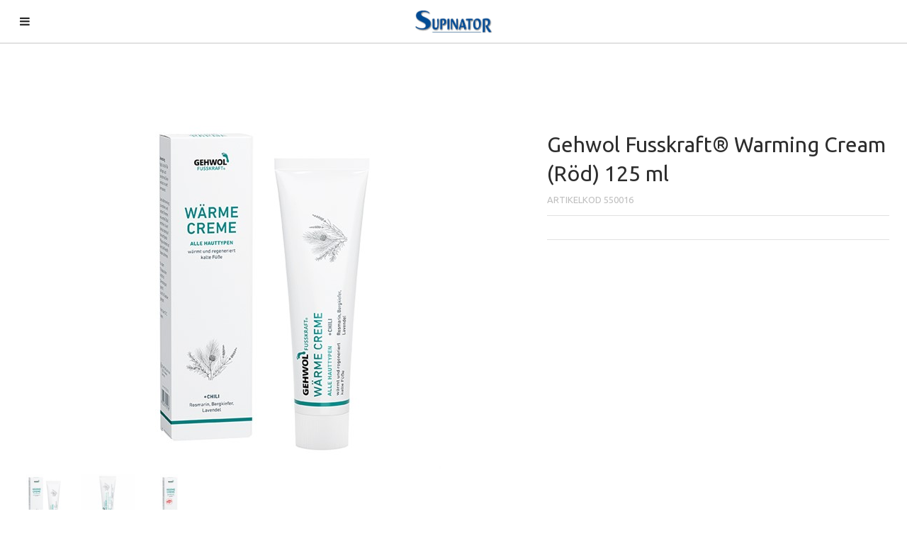

--- FILE ---
content_type: text/html; charset=utf-8
request_url: https://site.suprad.se/Annons/Gehwol_Fusskraft__Warming_Cream_(Rod)_125_ml?id=550016
body_size: 62550
content:


<!DOCTYPE html>
<html id="htmlTag" prefix="og: http://ogp.me/ns/website#" lang="sv">
<head id="head"><meta property="og:description" content="Gehwol Fusskraft Warming Cream för torr, spröd hud är en värmande, vårdande balsam för den torra foten. Den ger trötta, ansträngda och värkande fötter en känsla av välbefinnande. Upplivande kamfer, pa" /><meta property="og:title" content="Gehwol Fusskraft® Warming Cream (Röd) 125 ml" /><meta property="og:type" content="website" /><meta name="twitter:url" content="https://site.suprad.se/Kategori/Kramer___Fotbad/Kram/Gehwol_Fusskraft__Warming_Cream_(Rod)_125_ml?id=550016" /><meta property="og:url" content="https://site.suprad.se/Kategori/Kramer___Fotbad/Kram/Gehwol_Fusskraft__Warming_Cream_(Rod)_125_ml?id=550016" /><meta name="twitter:image" content="https://site.suprad.se/images/prodZoom/550016_1.jpg" /><meta property="og:image" content="https://site.suprad.se/images/prodZoom/550016_1.jpg" /><meta http-equiv="X-UA-Compatible" content="IE=edge" /><meta charset="UTF-8" /><meta name="description" content="Gehwol Fusskraft Warming Cream för torr, spröd hud är en värmande, vårdande balsam för den torra foten. Den ger trötta, ansträngda och värkande fötter en känsla av välbefinnande. Upplivande kamfer, pa" /><meta content="True" name="HandheldFriendly" /><meta name="viewport" content="width=device-width, initial-scale=1.0, user-scalable=no" /><link id="layout" rel="stylesheet" type="text/css" media="all" href="/css/theme-gamma.min.css?v=20251107112029" /><title>
	Gehwol Fusskraft® Warming Cream (Röd) 125 ml
</title><link href="https://site.suprad.se/Kategori/Kramer___Fotbad/Kram/Gehwol_Fusskraft__Warming_Cream_(Rod)_125_ml?id=550016" rel="canonical" /><script type="text/javascript" charset="utf-8" src="/Scripts/headerScriptBundle.min.js?v=20251107112029"></script><script>document.getElementsByTagName('html')[0].className = 'js';</script><script type="text/javascript" charset="utf-8" src="/Scripts/cartScript.min.js?v=20251107112029"></script></head>
<body id="body" itemscope="itemscope" itemtype="http://schema.org/WebPage" class=" page-Product prod-550016 guest corporate kkat-97 lang-sv cntry-SE curr-SEK no-cross theme-gamma">

    
    <div id="BodyScripts">

</div>

    
    <div id="ResponsiveCheck"></div>

    
<!-- ASP.view_proditem_aspxlang=sv guestid= proditem=550016; tree=VÅRD ; cont= -->


    <form method="post" action="/Annons/Gehwol_Fusskraft__Warming_Cream_(Rod)_125_ml?id=550016" onsubmit="javascript:return WebForm_OnSubmit();" id="form1" class="page-form-container">
<div class="aspNetHidden">
<input type="hidden" name="__EVENTTARGET" id="__EVENTTARGET" value="" />
<input type="hidden" name="__EVENTARGUMENT" id="__EVENTARGUMENT" value="" />
<input type="hidden" name="__VIEWSTATE" id="__VIEWSTATE" value="/[base64]/AQAAABsAAAAAAADwvwEAAABnDAwbAAAAAAAAAAABAAAAGwAAAAAAAAAAAQAAAGdnZWRkZGRoaGhoBCBlZAIHDxQrABQbAAAAAAAA8L8BAAAAGwAAAAAAAPC/[base64]/[base64]////8PAv////8PZWQCHw9kFgICAQ8PFgIfBQUETWVueWRkAisPDxYCHwUFBE1lbnlkZAIxD2QWAgIBDw8WAh8DaGQWAgIBD2QWCAIBDxQrABQbAAAAAAAA8L8BAAAAGwAAAAAAAPC/[base64]/AQAAABsAAAAAAADwvwEAAABnDAwbAAAAAAAAAAABAAAAGwAAAAAAAAAAAQAAAGdnAv////8PZQL/////DwL/////[base64]/AQAAABsAAAAAAADwvwEAAABnDAwbAAAAAAAAAAABAAAAGwAAAAAAAAAAAQAAAGdoAv////8PZWhmAv////8PZ2hoZAIDD2QWAgIDDxQrABEbAAAAAAAA8L8BAAAAGwAAAAAAAPC/AQAAAGcMDBsAAAAAAAAAAAEAAAAbAAAAAAAAAAABAAAAZ2gC/////w9laGYC/////w9naGhkAgUPZBYCAgMPFCsAERsAAAAAAADwvwEAAAAbAAAAAAAA8L8BAAAAZwwMGwAAAAAAAAAAAQAAABsAAAAAAAAAAAEAAABnaAL/////D2VoZgL/////[base64]/AQAAAGcMDBsAAAAAAAAAAAEAAAAbAAAAAAAAAAABAAAAZ2cC/////w9lAv////8PAv////[base64]" />
</div>

<script type="text/javascript">
//<![CDATA[
var theForm = document.forms['form1'];
if (!theForm) {
    theForm = document.form1;
}
function __doPostBack(eventTarget, eventArgument) {
    if (!theForm.onsubmit || (theForm.onsubmit() != false)) {
        theForm.__EVENTTARGET.value = eventTarget;
        theForm.__EVENTARGUMENT.value = eventArgument;
        theForm.submit();
    }
}
//]]>
</script>


<script src="/WebResource.axd?d=IzQr-1ILz76UMMZ9_Wcj-YrbcG2ffWgg24aurYkUmYAQxvAC2rkKOQjyYVDNfBkre1mEDxVMfhAcKloxrIOuwn4CVDC7TqDBlutcVjjMYI01&amp;t=638901608248157332" type="text/javascript"></script>


<script src="/WebResource.axd?d=aoumjy0zfTOoQJgm20T7BmsJcrTGbkZNMTTlsZGZacEhtfvIAivfCFM61SQQO_eN8R74rYLcJqq9oZavPJJQuxjp2durSE-WMuvFJOmo_dovXA2gAeBjy9KrGYe27pBHJezYQ0NELjcXk4sZYiE3Jg2&amp;t=638981112267210857" type="text/javascript"></script>
<script src="/WebResource.axd?d=QDpsfRJq2FmjW-Jx73Ikx7wVwFfixqyWVkcnNrzN3YViRrb5hKqyCx-yrRcx0zmQGC6iJa-UClXLR0aSNbtGfW4f-AYwqBCSFfVLRjiVhx_bGEHREbdJGOYSdg1YAzbckYsJxSxLXvgWLsPRrnSFhA2&amp;t=638981112267210857" type="text/javascript"></script>
<script src="/WebResource.axd?d=IEQVVgGTbglO6f9gIIuEbc3FsIgux7_HK3A2VxZZkQtM-MemjeNg5FKw8r4lbzxbj-s8Mf8akW2k4hwipVULAcQY9w-8biygAl3EcmBYl_QwvW-aJ3s3lNnh60bZvvMTLp-RlefqJ2oUwIE1-jwfeFlPfuHJSgGEwvp9uRDlJnI1&amp;t=638981112267210857" type="text/javascript"></script>
<script src="/WebResource.axd?d=2otq9DHEoObwynTotMn_3j72PgsMsxowIzi8M0uzhO7Pc5F6O1cMOsRkX1o4LnJnMFZXHSlOS-V2onylbCKlaADbNE8Kp87S5CTwnpF8Ao20KXibD3wfZ9bWx6bU5swXPjIb2hTILP7HwcXTycdYhw2&amp;t=638981112267210857" type="text/javascript"></script>
<script src="/WebResource.axd?d=J7YR4a1TbYoyi86e7xImu0fMMABT54KI0BbWQyS37mUKcs4RrC-jsRjBqKoQEzGhYnOEwaHukMHhrl7L_l5Ongsb3VNrE7hlGvrPEUOjISukPRArdiMYzXOIDdnOgtU0PLk61Wo50vT71HwLGuCil8shx3qXkkwk_Kxg3_zUobI1&amp;t=638981112267210857" type="text/javascript"></script>
<script src="/ScriptResource.axd?d=KfDoePiw_e_2SjWHLhJFMuDTfBFFIpQdUCb16anP0v0XPDNvJxFGFwsYAeOrdeigWfz5ZlQmiwfCtdCC2Ir1Alm2bcbaMC_tN1KGz4oO_dMpch6OS-5APMp5mdIsTy8D0HPHxsh-DujqFhSc9ZiPYAB7WJiln1u0NIpwsOgA1uw1&amp;t=ffffffff93d1c106" type="text/javascript"></script>
<script src="/ScriptResource.axd?d=9-JyceyLXQVvqLc7q_UqcYVV1kg6elCiNxvkBRaGdPQHSkk9UGMH4P9hPYg6h2xJ_v55_iotWrz0HpCzhIz9aDfCdDTMDZHQbDNKPYFEmU8pMQGWrjeVkrBvvA9HQCYfghI5q_rLWc2QiNQTkOXfSU9Bc5j1oHC8N9D8a1-YeEY1&amp;t=5c0e0825" type="text/javascript"></script>
<script src="/ScriptResource.axd?d=uc8gzN9_TMVKOiNdLWueoJEP_-cR8RZDTzUFXgtBaMtv7JNkaxOPNt7QY5H5GPanUvf69oYxvImoDi4G6Xp3Tlghw4RC0IMNlRXxjfmcOFKhXWu7Yqw8oe7BLfL0pkd6gCA11ftAi_wba2YG-H4H-kn1MhW8bk1tmZ9bCbEpnljwolTrPgLW1NDdRzzKV0dd0&amp;t=5c0e0825" type="text/javascript"></script>
<script type="text/javascript">
//<![CDATA[
var PageMethods = function() {
PageMethods.initializeBase(this);
this._timeout = 0;
this._userContext = null;
this._succeeded = null;
this._failed = null;
}
PageMethods.prototype = {
_get_path:function() {
 var p = this.get_path();
 if (p) return p;
 else return PageMethods._staticInstance.get_path();},
CreateProductRatings:function(sProductId,succeededCallback, failedCallback, userContext) {
return this._invoke(this._get_path(), 'CreateProductRatings',false,{sProductId:sProductId},succeededCallback,failedCallback,userContext); }}
PageMethods.registerClass('PageMethods',Sys.Net.WebServiceProxy);
PageMethods._staticInstance = new PageMethods();
PageMethods.set_path = function(value) { PageMethods._staticInstance.set_path(value); }
PageMethods.get_path = function() { return PageMethods._staticInstance.get_path(); }
PageMethods.set_timeout = function(value) { PageMethods._staticInstance.set_timeout(value); }
PageMethods.get_timeout = function() { return PageMethods._staticInstance.get_timeout(); }
PageMethods.set_defaultUserContext = function(value) { PageMethods._staticInstance.set_defaultUserContext(value); }
PageMethods.get_defaultUserContext = function() { return PageMethods._staticInstance.get_defaultUserContext(); }
PageMethods.set_defaultSucceededCallback = function(value) { PageMethods._staticInstance.set_defaultSucceededCallback(value); }
PageMethods.get_defaultSucceededCallback = function() { return PageMethods._staticInstance.get_defaultSucceededCallback(); }
PageMethods.set_defaultFailedCallback = function(value) { PageMethods._staticInstance.set_defaultFailedCallback(value); }
PageMethods.get_defaultFailedCallback = function() { return PageMethods._staticInstance.get_defaultFailedCallback(); }
PageMethods.set_enableJsonp = function(value) { PageMethods._staticInstance.set_enableJsonp(value); }
PageMethods.get_enableJsonp = function() { return PageMethods._staticInstance.get_enableJsonp(); }
PageMethods.set_jsonpCallbackParameter = function(value) { PageMethods._staticInstance.set_jsonpCallbackParameter(value); }
PageMethods.get_jsonpCallbackParameter = function() { return PageMethods._staticInstance.get_jsonpCallbackParameter(); }
PageMethods.set_path("ProdItem.aspx");
PageMethods.CreateProductRatings= function(sProductId,onSuccess,onFailed,userContext) {PageMethods._staticInstance.CreateProductRatings(sProductId,onSuccess,onFailed,userContext); }
function WebForm_OnSubmit() {
if (typeof(ValidatorOnSubmit) == "function" && ValidatorOnSubmit() == false) return false;
return true;
}
//]]>
</script>

<div class="aspNetHidden">

	<input type="hidden" name="__VIEWSTATEGENERATOR" id="__VIEWSTATEGENERATOR" value="C4A4B75A" />
	<input type="hidden" name="__EVENTVALIDATION" id="__EVENTVALIDATION" value="/[base64]/YE+aKTUwHDVKcX2Pei+ITsBwjQVTwEJtN4DAPY+PVTaL8Ej2WI+UEdEzIHvzO/B9XCvgmbQyel7DC9MVlbEt9yOQfI+/XBS/BeYQSyHgFvq6g3o=" />
</div>

        
        <input type="hidden" name="ctl00$hfCustCat" id="hfCustCat" value="97" />
        <input type="hidden" name="ctl00$hfGuestId" id="hfGuestId" />
        <input type="hidden" name="ctl00$bDefaultImage" id="bDefaultImage" value="false" />

        <script type="text/javascript">
//<![CDATA[
Sys.WebForms.PageRequestManager._initialize('ctl00$ScriptManager', 'form1', ['tctl00$MainContent$updProduct','updProduct','tctl00$MainContent$UpdatePanelInfoWrapper','UpdatePanelInfoWrapper','tctl00$menuLoginForm$updLogin','menuLoginForm_updLogin'], [], ['ctl00$menuLoginForm$LoginButton','menuLoginForm_LoginButton'], 90, 'ctl00');
//]]>
</script>


        
        

        
        <div id="PreLoad" class="preloader-wrapper" style="z-index: 9000; display: none">
            <div id="PreLoadSpinner" class="preloader-spinner">Loading...</div>
        </div>

        
        <div id="controlOverlay" class="control-overlay"></div>
        <div id="filterSortOverlay" class="filter-panel-overlay"></div>
        <div id="OffcanvasMenuOverlay" class="offcanvas-overlay"></div>
        <div id="OffcanvasCartOverlay" class="offcanvas-overlay"></div>

        
        <div id="Page" class="page main">

            
            <div id="GlobalNotificationWrapper" class="global-notifications">
                <div id="SignedIn">
                    
                </div>
                <div id="AddedToCartWrapper" class="addedToCart-wrapper">
	
    <div id="AddedToCartInfo" class="addedToCart">
		
        
        
        <span id="AddedText" class="addedText">Produkten har lagts i din varukorg</span>

        
        <span id="AddedButtons" class="btn-group"><a id="ShowBasketButton" class="fw-button fw-button-xs btn-infolist btn-showbasket" onclick="JavaScript:showBasketClick(); return false;">Visa varukorgen</a><a id="ToCartButton" class="fw-button fw-button-xs fw-button-success btn-infolist btn-tocheckout" href="/Checkout">Till kassan</a></span>
    
	</div>

</div>
            </div>

            
            <div id="Menu" class="offcanvas-panel">

                
                <div id="MenuToolbar" class="menu-toolbar">

                    
                    <div id="MenuToolbarPanels" class="menu-toolbar-panels">

                        
                        <div id="MenuToolbarPanelUser" class="menu-toolbar-panel offcanvas-scroll-content">

                            
                            <button type="button" id="MenuToolbarPanelUserClose" class="fw-button fw-button-link fw-button-squared offcanvas-close-button">
                                <i class="fw-icon-left"></i>
                            </button>

                            
                            <div class="menu-toolbar-panel-content">
                                <div id="MyAccountWrapper" class="myaccount">

</div>
                                <div id="LoginWrapper" class="login">
	<div id="menuLogin">
		<div id="menuLoginForm_updLogin" class="login-form">
			
        <div id="menuLoginForm_LoginForm" class="form-wrapper" onkeypress="javascript:return WebForm_FireDefaultButton(event, &#39;menuLoginForm_LoginButton&#39;)">
				
            <div id="MainForm" class="form-group">
					
                <div id="FormTitle" class="offcanvas-title">
						
                    Logga in
                
					</div>
                <div id="UserInfoForm">
						
                    <div id="menuLoginForm_ValidationSummaryLogin" class="fw-alert fw-alert-danger validation" style="display:none;">

						</div>
                    

                    <div id="menuLoginForm_UserName" class="row">
							<label class="label">Användarnamn<span class="requiredField">*</span></label><input oninput="onInput = $(&#39;#menuLoginForm_UserName_txtField&#39;).checkForInvalidInput(event)" id="menuLoginForm_UserName_txtField" name="ctl00$menuLoginForm$UserName$txtField" class="textBox" ondrop="return false" onfocus="lastFocus = this.id;" value="" type="text" />
						</div>
                    <div id="menuLoginForm_Password" class="row">
							<label class="label">Lösenord<span class="requiredField">*</span></label><input oninput="onInput = $(&#39;#menuLoginForm_Password_txtField&#39;).checkForInvalidInput(event)" id="menuLoginForm_Password_txtField" name="ctl00$menuLoginForm$Password$txtField" class="textBox" ondrop="return false" onfocus="lastFocus = this.id;" value="" type="password" />
						</div>

                    <div id="menuLoginForm_AutomaticLogin" class="autoLogin checkbox-group">
							
                        <span class="labelRight checkboxrow"><input id="menuLoginForm_CheckAutomaticLogin" type="checkbox" name="ctl00$menuLoginForm$CheckAutomaticLogin" /><label for="menuLoginForm_CheckAutomaticLogin">Kom ihåg mig</label></span>
                    
						</div>
                    <div id="menuLoginForm_LoginButtonGroup" class="btn-group">
							
                        <input type="submit" name="ctl00$menuLoginForm$LoginButton" value="Logga in" onclick="javascript:WebForm_DoPostBackWithOptions(new WebForm_PostBackOptions(&quot;ctl00$menuLoginForm$LoginButton&quot;, &quot;&quot;, true, &quot;login&quot;, &quot;&quot;, false, false))" id="menuLoginForm_LoginButton" class="fw-button button btn-action fw-button-full" />
                    
						</div>
                
					</div>
            
				</div>
            
            <div id="ForgottenLinkWrapper" class="fw-accordion link-wrapper">
					
                <div id="menuLoginForm_ForgottenPasswordLink" class="forgotten-link">
						
                    
                    
                    <div id="menuLoginForm_ForgottenPasswordButton" class="fw-accordionToggle link-image">
							Glömt ditt lösenord?<i class="fw-icon-down-open fw-right"></i>
						</div>
                    
                    

<div class="fw-accordionContent loginPassword">
    <div id="NewPassword" class="newpwd-wrapper" onkeypress="javascript:return WebForm_FireDefaultButton(event, &#39;menuLoginForm_fuiUserInfo_SendPasswordButton&#39;)">
							
        <span id="ForgotPasswordText" class="offset-within">Skriv in din e-postadress så skickar vi ditt lösenord till dig.</span>
        <div id="menuLoginForm_fuiUserInfo_ForgotPasswordValidation" class="fw-alert fw-alert-danger validation-within" style="display:none;">

							</div>
        <div class="form-group">
            <div id="menuLoginForm_fuiUserInfo_Email" class="row">
								<label class="label">E-postadress<span class="requiredField">*</span></label><input oninput="onInput = $(&#39;#menuLoginForm_fuiUserInfo_Email_txtField&#39;).checkForInvalidInput(event)" id="menuLoginForm_fuiUserInfo_Email_txtField" name="ctl00$menuLoginForm$fuiUserInfo$Email$txtField" class="textBox" ondrop="return false" onfocus="lastFocus = this.id;" value="" type="text" />
							</div>
        </div>
        
        <div id="ForgotPasswordButtonGroup" class="btn-group">
								
            <input type="submit" name="ctl00$menuLoginForm$fuiUserInfo$SendPasswordButton" value="Skicka" id="menuLoginForm_fuiUserInfo_SendPasswordButton" class="fw-button fw-button-outline btn-action" />
        
							</div>
    
						</div>
</div>
                
					</div>
            
				</div>

            <div id="RegistrationWrapper" class="register-wrapper">
					<div id="menuLoginForm_RegisterLabelWrapper" class="register-label-wrapper">
						<hr class="register-border register-border-left"></hr><span id="menuLoginForm_RegisterLabel" class="register-label">ELLER</span><hr class="register-border register-border-right"></hr>
					</div>
                <div id="menuLoginForm_RegistrationLink" class="register-link">
						<a class="fw-button fw-button-link" href="/Register"><i class="fw-icon-user-add"> </i>Skapa nytt konto</a>
					</div>
            
				</div>

        
			</div>
    
		</div>


	</div>
</div>
                                <div id="LogoutWrapper" class="logout">

</div>
                                <div id="RegisterWrapper" class="register">

</div>
                            </div>
                        </div>

                        
                        <div id="MenuToolbarPanelLocation" class="menu-toolbar-panel offcanvas-scroll-content">

                            
                            <button type="button" id="MenuToolbarPanelLocationClose" class="fw-button fw-button-link fw-button-squared offcanvas-close-button">
                                <i class="fw-icon-left"></i>
                            </button>

                            
                            <div class="menu-toolbar-panel-content">
                                <div class="flags-wrapper">
                                    <div class="offcanvas-title">Inställningar</div>
                                    

<div id="Flags" class="flags">
    <div id="LangMenu_lang" class="lay_langmenu chooseCouLanCur"><div id="LangMenu_currentCouLanCur" class="currentCouLanCur" onclick="JavaScript:toggleClass(&#39;couLanCur&#39;, &#39;show&#39;); return false;">
	<img class="currentCountry" src="/images/site/flag-SE.png" alt="SE" /><span class="text"><span>Sverige - SEK</span></span><input type="hidden" name="ctl00$LangMenu$GEODEFCRC" id="GEODEFCRC" value="SEK" />
</div><div id="LangMenu_pnlChangeCouLanCur" class="couLanCur form">
	<div class="couLanCurChoices form-group">
		<div id="LangMenu_ChooseCountry" class="clc-section clc-country">
			<div class="row GeoCountry">
				<label class="label">Land: </label><span id="GeoCountryText" class="value">Sverige</span>
			</div>
		</div><div id="LangMenu_ChooseLang" class="clc-section clc-lang">
			<div class="row GeoLanguage">
				<label class="label">Spr&#229;k: </label><span id="GeoLanguageText" class="value">Svenska</span>
			</div>
		</div><div id="LangMenu_ChooseCurrency" class="clc-section clc-currency">

		</div>
	</div>
</div></div>
</div>


                                </div>
                            </div>
                        </div>
                    </div>
                </div>

                
                <div id="MenuContent" class="offcanvas-panel-menu-content offcanvas-scroll-content">

                    
                    <button id="CloseMenu" class="fw-button fw-button-squared fw-button-link offcanvas-close-button">
                        <i class="fw-icon-cancel"></i>
                    </button>

                    
                    <div class="offcanvas-title">
                        Meny
                    </div>

                    
                    <div id="MenuToolbarTabs" class="menu-toolbar-tabs">
                        <ul class="fw-list-unstyled">
                            <li class="menu-toolbar-tab">
                                <a id="UserLoginFlyout" class="menu-toolbar-item">
                                    <i class="fw-icon-user"></i>
                                    <span id="AccountLabel">Logga in</span><span id="UsernameLink"></span></a>
                                
                            </li>
                            <li class="menu-toolbar-tab">
                                <a id="LocationTabToggle" href="#" class="menu-toolbar-item">
                                    <i class="fw-icon-globe"></i>
                                    Inställningar
                                </a>
                            </li>
                        </ul>
                    </div>

                    
                    <nav id="Tree" class="nav nav-wrapper">
                        <div id="NavTree-Vertikal" class="nav-tree Vertikal"><ul class="fw-accordion fw-list-unstyled"><li ><div><a  href="/Kategori/Inredning">Inredning</a><i class="fw-icon-down-open fw-accordionToggle"></i></div><ul  class="fw-accordionContent"><li ><a  href="/Kategori/Inredning/Behandlingsstolar">Behandlingsstolar</a></li><li ><a  href="/Kategori/Inredning/Bord_och_Dammsugsbord">Bord och Dammsugsbord</a></li><li ><a  href="/Kategori/Inredning/Arbetsstolar_Och_Tillbehor">Arbetsstolar Och Tillbehör</a></li><li ><a  href="/Kategori/Inredning/Inredning_Ovrigt">Inredning Övrigt</a></li><li ><a  href="/Kategori/Inredning/Tillbehor_Bord_och_Dammsugsbord">Tillbehör Bord och Dammsugsbord</a></li><li ><a  href="/Kategori/Inredning/Tillbehor_Behandlingsstolar">Tillbehör Behandlingsstolar</a></li></ul></li><li ><div><a  href="/Kategori/Utrustning">Utrustning</a><i class="fw-icon-down-open fw-accordionToggle"></i></div><ul  class="fw-accordionContent"><li ><a  href="/Kategori/Utrustning/Fotvardsmaskiner">Fotvårdsmaskiner</a></li><li ><a  href="/Kategori/Utrustning/Mobil_Fotvard">Mobil Fotvård</a></li><li ><a  href="/Kategori/Utrustning/Sterilisering_och_Rengoring">Sterilisering och Rengöring</a></li><li ><a  href="/Kategori/Utrustning/Lampor">Lampor</a></li><li ><a  href="/Kategori/Utrustning/Tillbehor_Fotvardsmaskiner">Tillbehör Fotvårdsmaskiner</a></li><li ><a  href="/Kategori/Utrustning/Tillbehor_Lampor">Tillbehör Lampor</a></li><li ><a  href="/Kategori/Utrustning/Ovrig_Utrustning">Övrig Utrustning</a></li></ul></li><li ><div><a  href="/Kategori/Borrar___Frasare">Borrar &amp; Fräsare</a><i class="fw-icon-down-open fw-accordionToggle"></i></div><ul  class="fw-accordionContent"><li ><a  href="/Kategori/Borrar___Frasare/Sliphattor">Sliphättor</a></li><li ><a  href="/Kategori/Borrar___Frasare/Gummitrissor">Gummitrissor</a></li><li ><a  href="/Kategori/Borrar___Frasare/Keramikfrasare">Keramikfräsare</a></li><li ><a  href="/Kategori/Borrar___Frasare/Frasare_Metall">Fräsare Metall</a></li><li ><a  href="/Kategori/Borrar___Frasare/Frasare_Diamant">Fräsare Diamant</a></li><li ><a  href="/Kategori/Borrar___Frasare/Carborundum">Carborundum</a></li><li ><a  href="/Kategori/Borrar___Frasare/Tillbehor_Slipstift">Tillbehör Slipstift</a></li></ul></li><li ><div><a  href="/Kategori/Instrument">Instrument</a><i class="fw-icon-down-open fw-accordionToggle"></i></div><ul  class="fw-accordionContent"><li ><a  href="/Kategori/Instrument/Nageltanger">Nageltänger</a></li><li ><a  href="/Kategori/Instrument/Nyp-_Hudbandssaxar">Nyp-/Hudbandssaxar</a></li><li ><a  href="/Kategori/Instrument/Pincetter">Pincetter</a></li><li ><a  href="/Kategori/Instrument/Sexkantsinstrument">Sexkantsinstrument</a></li><li ><a  href="/Kategori/Instrument/Skalpeller_Och_Tillbehor">Skalpeller Och Tillbehör</a></li><li ><a  href="/Kategori/Instrument/Saxar">Saxar</a></li><li ><div><a  href="/Kategori/Instrument/Filar">Filar</a><i class="fw-icon-down-open fw-accordionToggle"></i></div><ul  class="fw-accordionContent"><li ><a  href="/Kategori/Instrument/Filar/Fotfilar_Och_Tillbehor">Fotfilar Och Tillbehör</a></li><li ><a  href="/Kategori/Instrument/Filar/Nagelfilar_Och_Tillbehor">Nagelfilar Och Tillbehör</a></li></ul></li><li ><a  href="/Kategori/Instrument/Hyvlar_Och_Tillbehor">Hyvlar Och Tillbehör</a></li><li ><a  href="/Kategori/Instrument/Instrument_Konsumentprodukter">Instrument Konsumentprodukter</a></li><li ><a  href="/Kategori/Instrument/Slitagedelar_Instrument">Slitagedelar Instrument</a></li><li ><a  href="/Kategori/Instrument/Colgrip">Colgrip</a></li><li ><a  href="/Kategori/Instrument/Nagelborstar">Nagelborstar</a></li></ul></li><li ><div><a  href="/Kategori/Nagelkorrigering">Nagelkorrigering</a><i class="fw-icon-down-open fw-accordionToggle"></i></div><ul  class="fw-accordionContent"><li ><a  href="/Kategori/Nagelkorrigering/B_S_Spange">B/S Spange</a></li><li ><a  href="/Kategori/Nagelkorrigering/Naspan">Naspan</a></li><li ><a  href="/Kategori/Nagelkorrigering/Gehwol_Nail_Repair">Gehwol Nail Repair</a></li><li ><a  href="/Kategori/Nagelkorrigering/Fraserror">Fraserrör</a></li><li ><a  href="/Kategori/Nagelkorrigering/Ortonyxi">Ortonyxi</a></li></ul></li><li ><div><a  href="/Kategori/Personskydd">Personskydd</a><i class="fw-icon-down-open fw-accordionToggle"></i></div><ul  class="fw-accordionContent"><li ><a  href="/Kategori/Personskydd/Handskar_Och_Tillbehor">Handskar Och Tillbehör</a></li><li ><a  href="/Kategori/Personskydd/Munskydd">Munskydd</a></li><li ><a  href="/Kategori/Personskydd/Forkladen,_Mossor_M_M">Förkläden, Mössor M.M</a></li></ul></li><li ><div><a  href="/Kategori/Forbrukning">Förbrukning</a><i class="fw-icon-down-open fw-accordionToggle"></i></div><ul  class="fw-accordionContent"><li ><a  href="/Kategori/Forbrukning/Torkpapper">Torkpapper</a></li><li ><a  href="/Kategori/Forbrukning/Underlaggsmaterial">Underläggsmaterial</a></li><li ><a  href="/Kategori/Forbrukning/Plastpasar_Behandling">Plastpåsar Behandling</a></li><li ><a  href="/Kategori/Forbrukning/Produktpasar">Produktpåsar</a></li><li ><a  href="/Kategori/Forbrukning/Avfallspasar">Avfallspåsar</a></li><li ><a  href="/Kategori/Forbrukning/Engangsartiklar_Sterilisering">Engångsartiklar Sterilisering</a></li><li ><div><a  href="/Kategori/Forbrukning/Flaskor_och_Burkar">Flaskor och Burkar</a><i class="fw-icon-down-open fw-accordionToggle"></i></div><ul  class="fw-accordionContent"><li ><a  href="/Kategori/Forbrukning/Flaskor_och_Burkar/Forbruknings-_behallare_Glas">Förbruknings- behållare Glas</a></li><li ><a  href="/Kategori/Forbrukning/Flaskor_och_Burkar/Forbruknings-_behallare_Plast">Förbruknings- behållare Plast</a></li><li ><a  href="/Kategori/Forbrukning/Flaskor_och_Burkar/Pumpar">Pumpar</a></li></ul></li><li ><a  href="/Kategori/Forbrukning/Engangsartiklar_Ovrigt">Engångsartiklar Övrigt</a></li></ul></li><li ><div><a  href="/Kategori/Desinfektion_och_Rengoring">Desinfektion och Rengöring</a><i class="fw-icon-down-open fw-accordionToggle"></i></div><ul  class="fw-accordionContent"><li ><a  href="/Kategori/Desinfektion_och_Rengoring/Instrument_och_Material">Instrument och Material</a></li><li ><a  href="/Kategori/Desinfektion_och_Rengoring/Handtvatt">Handtvätt</a></li><li ><a  href="/Kategori/Desinfektion_och_Rengoring/Stadmaterial">Städmaterial</a></li></ul></li><li ><div><a  href="/Kategori/Forbandsmaterial">Förbandsmaterial</a><i class="fw-icon-down-open fw-accordionToggle"></i></div><ul  class="fw-accordionContent"><li ><a  href="/Kategori/Forbandsmaterial/Plaster">Plåster</a></li><li ><a  href="/Kategori/Forbandsmaterial/Kompresser___Snabbforband">Kompresser &amp; Snabbförband</a></li><li ><a  href="/Kategori/Forbandsmaterial/Bandage___Bindor">Bandage &amp; Bindor</a></li><li ><a  href="/Kategori/Forbandsmaterial/Hudtejp___Hafta">Hudtejp &amp; Häfta</a></li><li ><a  href="/Kategori/Forbandsmaterial/Sartork">Sårtork</a></li></ul></li><li ><div><a  href="/Kategori/Kramer___Fotbad">Krämer &amp; Fotbad</a><i class="fw-icon-down-open fw-accordionToggle"></i></div><ul  class="fw-accordionContent"><li ><a  href="/Kategori/Kramer___Fotbad/Kram">Kräm</a></li><li ><a  href="/Kategori/Kramer___Fotbad/Skumkram">Skumkräm</a></li><li ><a  href="/Kategori/Kramer___Fotbad/Spray">Spray</a></li><li ><a  href="/Kategori/Kramer___Fotbad/Fotbad_och_salt">Fotbad och salt</a></li><li ><a  href="/Kategori/Kramer___Fotbad/Peeling">Peeling</a></li><li ><a  href="/Kategori/Kramer___Fotbad/Puder">Puder</a></li><li ><a  href="/Kategori/Kramer___Fotbad/Tval___Rengoring">Tvål &amp; Rengöring</a></li><li ><a  href="/Kategori/Kramer___Fotbad/Mervardespaket">Mervärdespaket</a></li></ul></li><li ><div><a  href="/Kategori/Behandlingsmedel">Behandlingsmedel</a><i class="fw-icon-down-open fw-accordionToggle"></i></div><ul  class="fw-accordionContent"><li ><a  href="/Kategori/Behandlingsmedel/Hud-_och_Nagelskyddsmedel">Hud- och Nagelskyddsmedel</a></li><li ><a  href="/Kategori/Behandlingsmedel/Hornhudsmedel">Hornhudsmedel</a></li><li ><a  href="/Kategori/Behandlingsmedel/Behandlingsmedel_Ovrigt">Behandlingsmedel Övrigt</a></li><li ><a  href="/Kategori/Behandlingsmedel/Massage">Massage</a></li><li ><a  href="/Kategori/Behandlingsmedel/Massage_Hjalpmedel">Massage Hjälpmedel</a></li><li ><a  href="/Kategori/Behandlingsmedel/Vartbehandling">Vårtbehandling</a></li><li ><a  href="/Kategori/Behandlingsmedel/Gehwol_Nail_Repair">Gehwol Nail Repair</a></li><li ><a  href="/Kategori/Behandlingsmedel/Tea_Tree">Tea Tree</a></li></ul></li><li ><div><a  href="/Kategori/Naglar___Skonhet">Naglar &amp; Skönhet</a><i class="fw-icon-down-open fw-accordionToggle"></i></div><ul  class="fw-accordionContent"><li ><a  href="/Kategori/Naglar___Skonhet/Kramer_och_Peeling">Krämer och Peeling</a></li><li ><a  href="/Kategori/Naglar___Skonhet/Vaxning">Vaxning</a></li><li ><a  href="/Kategori/Naglar___Skonhet/Nagelfilar">Nagelfilar</a></li><li ><a  href="/Kategori/Naglar___Skonhet/Paraffinbehandling">Paraffinbehandling</a></li><li ><a  href="/Kategori/Naglar___Skonhet/Ogonfransfargning">Ögonfransfärgning</a></li><li ><div><a  href="/Kategori/Naglar___Skonhet/Lack_och_Dekor">Lack och Dekor</a><i class="fw-icon-down-open fw-accordionToggle"></i></div><ul  class="fw-accordionContent"><li ><a  href="/Kategori/Naglar___Skonhet/Lack_och_Dekor/Nagellacker_Baehr">Nagellacker Baehr</a></li><li ><a  href="/Kategori/Naglar___Skonhet/Lack_och_Dekor/Remover_och_Lackbehandling">Remover och Lackbehandling</a></li><li ><a  href="/Kategori/Naglar___Skonhet/Lack_och_Dekor/Nageldekoration_Kristaller">Nageldekoration Kristaller</a></li></ul></li></ul></li><li ><div><a  href="/Kategori/Avlastningar_och_Tryckskydd">Avlastningar och Tryckskydd</a><i class="fw-icon-down-open fw-accordionToggle"></i></div><ul  class="fw-accordionContent"><li ><a  href="/Kategori/Avlastningar_och_Tryckskydd/Avlastning_Gel">Avlastning Gel</a></li><li ><a  href="/Kategori/Avlastningar_och_Tryckskydd/Tryckskydd_Formade">Tryckskydd Formade</a></li><li ><a  href="/Kategori/Avlastningar_och_Tryckskydd/Tryckskydd_Material">Tryckskydd Material</a></li></ul></li><li ><div><a  href="/Kategori/Strumpor,_Stod_och_Bandage">Strumpor, Stöd och Bandage</a><i class="fw-icon-down-open fw-accordionToggle"></i></div><ul  class="fw-accordionContent"><li ><a  href="/Kategori/Strumpor,_Stod_och_Bandage/Stodstrumpor">Stödstrumpor</a></li><li ><a  href="/Kategori/Strumpor,_Stod_och_Bandage/Stodbandage">Stödbandage</a></li><li ><a  href="/Kategori/Strumpor,_Stod_och_Bandage/Hallux_Vavlgus_Stod">Hallux Vavlgus Stöd</a></li></ul></li><li ><div><a  href="/Kategori/Inlagg_och_Sulor">Inlägg och Sulor</a><i class="fw-icon-down-open fw-accordionToggle"></i></div><ul  class="fw-accordionContent"><li ><a  href="/Kategori/Inlagg_och_Sulor/3_4_Sulor">3/4 Sulor</a></li><li ><a  href="/Kategori/Inlagg_och_Sulor/Hela_Sulor">Hela Sulor</a></li><li ><a  href="/Kategori/Inlagg_och_Sulor/Forfotssulor">Förfotssulor</a></li><li ><a  href="/Kategori/Inlagg_och_Sulor/Halkuddar_och_Pelotter_m_m_">Hälkuddar och Pelotter m.m.</a></li></ul></li><li ><div><a  href="/Kategori/Skor">Skor</a><i class="fw-icon-down-open fw-accordionToggle"></i></div><ul  class="fw-accordionContent"><li ><a  href="/Kategori/Skor/Pantoletter">Pantoletter</a></li><li ><a  href="/Kategori/Skor/Sandaler">Sandaler</a></li><li ><a  href="/Kategori/Skor/Skor_Tackt_Ta">Skor Täckt Tå</a></li><li ><a  href="/Kategori/Skor/Skor_Utbytbar_Sula">Skor Utbytbar Sula</a></li><li ><a  href="/Kategori/Skor/REA-Skor_Utgaende_Modeller">REA-Skor Utgående Modeller</a></li></ul></li><li ><div><a  href="/Kategori/Kontor_och_Administration">Kontor och Administration</a><i class="fw-icon-down-open fw-accordionToggle"></i></div><ul  class="fw-accordionContent"><li ><a  href="/Kategori/Kontor_och_Administration/Kundkort_och_Presentkort">Kundkort och Presentkort</a></li><li ><a  href="/Kategori/Kontor_och_Administration/Anatomiska_Planscher">Anatomiska Planscher</a></li><li ><a  href="/Kategori/Kontor_och_Administration/Kontorsmaterial">Kontorsmaterial</a></li></ul></li><li ><a  href="/Kategori/Rea-artiklar">Rea-artiklar</a></li></ul></div>



                    </nav>

                    
                    <menu id="MainMenu" class="nav nav-menu">
                        <span id="MenuTitle" class="nav-menu-title hide">Meny</span>
                    <ul class="fw-list-unstyled"><li class="level1"><a href="/">Start</a></li><li class="level1"><a href="/Meny/Kontakt">Kontakt</a></li><li class="level1 menu-has-sub"><span class="menu-sub-title">Om Oss</span><ul class="fw-list-unstyled"><li class="level2"><a href="/Meny/Om_Oss/Om_Foretaget">Om Företaget</a></li><li class="level2"><a href="/Meny/Om_Oss/Forsaljningsvillkor">Försäljningsvillkor</a></li></ul></li><li class="level1"><a href="/Meny/Bli_Kund">Bli Kund</a></li><li class="level1 menu-has-sub"><span class="menu-sub-title">Verkstad</span><ul class="fw-list-unstyled"><li class="level2"><a href="/Meny/Verkstad/Service_och_Reparationer">Service och Reparationer</a></li></ul></li><li class="level1 menu-has-sub"><span class="menu-sub-title">Hjälp</span></li><li class="level1"><a href="/Meny/Sakerhet___Cookies">Säkerhet &amp; Cookies</a></li></ul></menu>
                </div>
            </div>

            
            

            <div>
                <div id="ActionPanel">

</div>
            </div>

            
            <div id="WarningWrapper" class="warning-wrapper">

                
                <section id="outdatedBrowserWarningWrapper" class="browserwarning-section">
                    <div id="pnlOutdatedBrowserWarning" class="fw-notification-danger browserWarning">
	
    <div id="pnlOutdatedBrowserWarningInner" class="browserWarningInner">
		
        <div id="pnlOutdatedBrowserWarningText" class="browserWarningText">
			<span>Din webbläsare stöds ej. För bästa upplevelsen rekommenderas en nyare version eller en annan webbläsare.</span>
		</div>
        <div id="pnlOutdatedBrowserWarningUpdate" class="browserWarningAccept">

		</div>
    
	</div>

</div>

                </section>

                
                <section id="javaWarningWrapper" class="javascriptwarning-section">
                    

<noscript>
    <div id="noscript" class="fw-notification-danger javascriptWarning">
        <div id="pnlNoScriptHeader" class="header">
	<span id="lblHeaderText">Javascript är inaktiverat!</span>
</div>
        <div id="pnlNoScriptText" class="text">
	<span id="lblNoScriptText">Utan Javascript aktiverat i din webbläsare blir användbarheten begränsad och inga köp kan genomföras.</span>
</div>
    </div>
</noscript>

                </section>
            </div>

            
            <header id="Header" class="header">
                <div id="HeaderContainer" class="header-content">
                    <div id="HeaderInner" class="header-inner">
                        

                        
                        <div id="OpenMenuContent" class="header-item-wrapper">
                            <a href="#" id="OpenMenu" class="header-item">
                                <i id="OpenMenuIcon" class="fw-icon-menu header-icon"></i>
                                <span id="HeaderMenuText" class="hover-text header-menu-text">Meny</span>
                            </a>
                        </div>

                        
                        <div id="Logo" class="home-link logo">
	<a class="header-item" href="/"><img id="imgLogo" class="PNGLogo" src="/images/site/logo.png" alt="logo.png" /></a>
</div>

                        
                        <div id="OpenCartContent" class="header-item-wrapper">
                            
                        </div>
                    </div>
                </div>
            </header>

            
            <div id="MainSearch">

                <div id="SearchWrapper" class="search" onkeypress="javascript:return WebForm_FireDefaultButton(event, &#39;SearchBtn&#39;)">
	
                    
                
</div>

                
                <div id="FastSearchOverlay" class="fastsearch-overlay"></div>
            </div>

            
            <div id="MainContainer">

                
                <div id="MasterSections" class="master-sections">

                    
                    <section id="Breadcrumbs" class="master-section">
                        <div id="BreadMenu" itemprop="breadcrumb"></div>
                    </section>

                    
                    <section id="MainSection" class="master-section">
                        <div id="ContentWrapper" class="content-wrapper">
                            <main id="Main" class="main">
                                
                                
                                

    <div id="ProductWrapper" class="product-wrapper" itemscope="" itemtype="http://schema.org/Product">
	

        <div id="updProduct" class="product">
		
                <div id="PreloadImages" style="display:none">
			<img class="enlargeImg " src="/images/prod500/550016_1.jpg" /><ul><li><a href="/images/prod1350/550016_1.jpg" data-image="/images/prod500/550016_1.jpg" data-zoom-image="/images/prodZoom/550016_1.jpg" onclick="javascript:$(&#39;#main_pic&#39;).attr(&#39;src&#39;,&#39;/images/prod500/550016_1.jpg&#39;); $(&#39;#image_link&#39;).attr(&#39;href&#39;,&#39;/images/prod1350/550016_1.jpg&#39;).attr(&#39;title&#39;,&#39;&#39;);$(&#39;#ImageText&#39;).text(&#39;&#39;);void(0);return false;"><img src="[data-uri]" class="hqy-lazy" data-width="100" data-height="100" data-src="/images/prod100/550016_1.jpg" /></a></li><li><a href="/images/prod1350/550015_2.jpg" data-image="/images/prod500/550015_2.jpg" data-zoom-image="/images/prodZoom/550015_2.jpg" onclick="javascript:$(&#39;#main_pic&#39;).attr(&#39;src&#39;,&#39;/images/prod500/550015_2.jpg&#39;); $(&#39;#image_link&#39;).attr(&#39;href&#39;,&#39;/images/prod1350/550015_2.jpg&#39;).attr(&#39;title&#39;,&#39;&#39;);$(&#39;#ImageText&#39;).text(&#39;&#39;);void(0);return false;"><img src="[data-uri]" class="hqy-lazy" data-width="100" data-height="100" data-src="/images/prod100/550015_2.jpg" /></a></li><li><a href="/images/prod1350/550016_2.jpg" data-image="/images/prod500/550016_2.jpg" data-zoom-image="/images/prodZoom/550016_2.jpg" onclick="javascript:$(&#39;#main_pic&#39;).attr(&#39;src&#39;,&#39;/images/prod500/550016_2.jpg&#39;); $(&#39;#image_link&#39;).attr(&#39;href&#39;,&#39;/images/prod1350/550016_2.jpg&#39;).attr(&#39;title&#39;,&#39;&#39;);$(&#39;#ImageText&#39;).text(&#39;&#39;);void(0);return false;"><img src="[data-uri]" class="hqy-lazy" data-width="100" data-height="100" data-src="/images/prod100/550016_2.jpg" /></a></li></ul>
		</div>
                <div id="Images" class="product-images">
			<div class="selected-image-wrapper">
				<a id="image_link" title="" class="image_links" href="/images/prod1350/550016_1.jpg"><img id="main_pic" class="enlargeImg " itemprop="image" src="/images/prod500/550016_1.jpg" /></a>
			</div><div id="slider" class="slider">
				<div id="viewer" class="sliderImages">
					<ul id="InnerSlider" class="slick-element overview"><li><a href="/images/prod1350/550016_1.jpg" data-image="/images/prod500/550016_1.jpg" data-zoom-image="/images/prodZoom/550016_1.jpg" onclick="javascript:$(&#39;#main_pic&#39;).attr(&#39;src&#39;,&#39;/images/prod500/550016_1.jpg&#39;); $(&#39;#image_link&#39;).attr(&#39;href&#39;,&#39;/images/prod1350/550016_1.jpg&#39;).attr(&#39;title&#39;,&#39;&#39;);$(&#39;#ImageText&#39;).text(&#39;&#39;);void(0);return false;"><img src="[data-uri]" class="hqy-lazy" data-width="100" data-height="100" data-src="/images/prod100/550016_1.jpg" /></a></li><li><a href="/images/prod1350/550015_2.jpg" data-image="/images/prod500/550015_2.jpg" data-zoom-image="/images/prodZoom/550015_2.jpg" onclick="javascript:$(&#39;#main_pic&#39;).attr(&#39;src&#39;,&#39;/images/prod500/550015_2.jpg&#39;); $(&#39;#image_link&#39;).attr(&#39;href&#39;,&#39;/images/prod1350/550015_2.jpg&#39;).attr(&#39;title&#39;,&#39;&#39;);$(&#39;#ImageText&#39;).text(&#39;&#39;);void(0);return false;"><img src="[data-uri]" class="hqy-lazy" data-width="100" data-height="100" data-src="/images/prod100/550015_2.jpg" /></a></li><li><a href="/images/prod1350/550016_2.jpg" data-image="/images/prod500/550016_2.jpg" data-zoom-image="/images/prodZoom/550016_2.jpg" onclick="javascript:$(&#39;#main_pic&#39;).attr(&#39;src&#39;,&#39;/images/prod500/550016_2.jpg&#39;); $(&#39;#image_link&#39;).attr(&#39;href&#39;,&#39;/images/prod1350/550016_2.jpg&#39;).attr(&#39;title&#39;,&#39;&#39;);$(&#39;#ImageText&#39;).text(&#39;&#39;);void(0);return false;"><img src="[data-uri]" class="hqy-lazy" data-width="100" data-height="100" data-src="/images/prod100/550016_2.jpg" /></a></li></ul>
				</div>
			</div>
		</div>
                <div id="ProductInfo" class="product-info">
			

                    <!-- Benämning -->
                    <div id="MainContent_ProductName" class="product-name">
				<h1 itemprop="name" class="title">Gehwol Fusskraft® Warming Cream (Röd) 125 ml</h1>
			</div>

                    <!-- Artikelkod -->
                    <div id="ProductCode" class="product-code" itemprop="productID">
				<span class="label">Artikelkod </span><span class="value">550016</span>
			</div>

                    <!-- Betyg -->
                    

                    <!-- Prisinformation etc -->
                    <div id="Details" class="details" itemprop="offers" itemscope="" itemtype="http://schema.org/Offer">
				<meta itemprop="url" content="https://site.suprad.se/Kategori/Kramer___Fotbad/Kram/Gehwol_Fusskraft__Warming_Cream_(Rod)_125_ml?id=550016" />

                        <!-- Priser -->
                        <div id="PriceWrapper" class="price-wrapper">
					
                            <div id="ProductPrices" class="prices">
						<meta itemprop="priceCurrency" content="SEK" />
					</div>
                            
                        
				</div>

                        <!-- Saldo, leveransinformation -->
                        

                        <!-- Dimensioner (ej matris) -->
                        

                        <!-- Textinmatning -->
                        

                        <!-- Favorit / Produktfråga / Köpknapp -->
                        
                    
			</div>

                    <!-- AddThis -->
                    <div id="Addthis" class="addThis has-addthis">
				<div></div>
			</div>

                    <!-- Skyltbild -->
                    
                
		</div>

                <!-- Dimensioner - matris -->
                

            
	</div>

        <div id="UpdatePanelInfoWrapper">
		
                
                <div id="InfoWrapper" class="info-wrapper has-description has-specifications">
			

                    
                    <div id="TabsList" class="tabslist">
				<ul class="fw-tabs"><li class="active"><a href="#Description">Beskrivning</a></li><li><a href="#Specifications">Egenskaper</a></li></ul>
			</div>
                    <div id="TabContent" class="fw-tab-content">
				

                        <!-- Beskrivning / F7-text -->
                        <div id="Description" class="description fw-tab-pane fade active in">
					<div class="fw-truncateWrapper">
						<div class="fw-truncateContent">
							<h2 class="title">Beskrivning</h2><div class="text" itemprop="description"><p>Gehwol Fusskraft Warming Cream f&#246;r torr, spr&#246;d hud &#228;r en v&#228;rmande, v&#229;rdande balsam f&#246;r den torra foten. Den ger tr&#246;tta, anstr&#228;ngda och v&#228;rkande f&#246;tter en k&#228;nsla av v&#228;lbefinnande. Upplivande kamfer, paprikaextrakt och ingef&#228;ra samt &#228;ven eteriska oljor s&#229;som rosmarin och bergstall fr&#228;mjar blodcirkulationen och s&#246;rjer f&#246;r en sk&#246;n v&#228;rmek&#228;nsla.</p>
<p>Hudv&#228;nliga, intensivt v&#229;rdande &#228;mnen st&#228;rker den torra, spr&#246;da huden och g&#246;r den &#229;ter mjuk och smidig. Bepr&#246;vade antiseptiska &#228;mnen f&#246;rhindrar fotlukt, fotsvamp och kl&#229;da mellan t&#229;rna. Daglig v&#229;rd med Gehwol Fusskraft Warming Cream genomv&#228;rmer f&#246;tterna och h&#229;ller huden mjuk och smidig.</p>
<p>Ett tips! Ni kan f&#246;rh&#246;ja v&#228;rmeverkan om ni f&#246;rst l&#229;ter f&#246;tterna f&#229; ett Gehwol Fusskraft W&#228;rmebad.</p>
<p><span> INNEH&#197;LLSF&#214;RTECKNING INCI: Aqua (Water), Glycol Stearate SE, Isopropyl Palmitate, Lanolin, Propylene Glycol, Simmondsia Chinensis (Jojoba) Seed Oil, Rosmarinus Officinalis (Rosemary) Leaf Oil, Camphor, Lavandula Angustifolia (Lavender) Oil, Farnesol, Phenoxyethanol, Piroctone Olamine, Pinus Mugo (Pine) Leaf Oil, Lavandula Hybrida (Lavandin) Oil, Capsicum Frutescens Resin, Zingiber Officinale (Ginger Root) Extract, Eucalyptus Globulus (Eucalyptus) Leaf Oil, Parfum (Fragrance), Citral, Geraniol, Limonene, Linalool.</span></p></div>
						</div>
					</div><a class="fw-truncateButton fw-button fw-button-outline fw-button-sm"><span class="fw-truncateButtonLabel">Läs mer ...</span><span class="fw-truncateButtonLabel fw-truncateButtonLabelHide">Stäng</span></a>
				</div>

                        <!-- Specifikationer -->
                        <div id="Specifications" class="specs fw-tab-pane fade">
					
                            <h2 id="SpecificationsTitle" class="title">Egenskaper</h2>
                            <div id="SpecificationsInfo" class="specs-info">
						<div class="grid striped" id="grdExtra" data-name="ctl00$MainContent$grdExtra" data-type="grid" data-vertical-tab="false" onkeydown="$(&#39;#grdExtra&#39;).keyEventGrid(event, this, &#39;ctl00$MainContent$grdExtra&#39;, false, false, 0, false);">
							<div class="table">
								<div id="grdExtra_header" class="header">
									<div class="cell">
										<span></span>
									</div><div class="cell">
										<span></span>
									</div>
								</div><div class="row" data-r="0" style="height:20px;">
									<div class="cell">
<span>Klassificering</span>
</div><div class="cell">
<span>Kosmetisk produkt</span>
</div>
</div><div class="row" data-r="1" style="height:20px;">
	<div class="cell">
<span>Hudtyper</span>
</div><div class="cell">
<span>Torr, skör, sprucken eller fjällande hud</span>
</div>
</div><div class="row" data-r="2" style="height:20px;">
	<div class="cell">
<span>Huvudsaklig effekt</span>
</div><div class="cell">
<span>Värmande</span>
</div>
</div><div class="row" data-r="3" style="height:20px;">
	<div class="cell">
<span>Undvik användning vid</span>
</div><div class="cell">
<span>Graviditet/Amning</span>
</div>
</div><div class="row" data-r="4" style="height:20px;">
	<div class="cell">
<span>Dermatologiskt testad</span>
</div><div class="cell">
<span>Ja</span>
</div>
</div><div class="row" data-r="5" style="height:20px;">
	<div class="cell">
<span>Lämplig för diabetiker</span>
</div><div class="cell">
<span>Ja</span>
</div>
</div><div class="row" data-r="6" style="height:20px;">
	<div class="cell">
<span>Parfymerad/doftämne</span>
</div><div class="cell">
<span>Ja</span>
</div>
</div>
</div><input id="grdExtra_selectedCell" name="ctl00$MainContent$grdExtra$selectedCell" type="hidden" value="-1,-1" />
</div>
</div>
                        
</div>

                        <!-- Länkar -->
                        
                    
</div>
                
</div>
            
</div>
                
        <!-- Tillbehör -->
        

        <!-- Betyg & kommentarer -->
        
    
    
</div>


                            </main>
                        </div>
                    </section>

                    
                    <section id="CrossSection" class="master-section">
                        


                    </section>

                    
                    <section id="BannerSection" class="master-section">
                        <div id="Banners" class="banners"><div id="BannersContent" class="banners-content">
	<div id="Banner_3" class="banner banner-has-img">
		<a class="banner-link" href="/Annons?BID=3" href="javascript:WebForm_DoPostBackWithOptions(new WebForm_PostBackOptions(&quot;ctl00$ctl43&quot;, &quot;&quot;, true, &quot;&quot;, &quot;&quot;, false, true))"><span class="banner-img-wrapper"><img src="[data-uri]" alt="Annons:3 LukasBanner_1310.jpg" class="hqy-lazy banner-img" data-width="1310" data-height="200" data-src="/images/user/LukasBanner_1310.jpg" /></span></a>
	</div>
</div></div>
                    </section>
                </div>
            </div>

            
            <footer id="Footer" class="footer-wrapper">
                

<div id="MainFooter_FooterContent" class="footer">
	
    
    
    
    
    <div id="MainFooter_FooterInner" class="footer-inner">
    
        <div id="MainFooter_FooterCompanyInfo" class="footer-companyinfo">
            <div id="MainFooter_FooterText" class="footerText">

	</div>
            <div id="MainFooter_CompanyInformation" class="footerInfo" itemscope="itemscope" itemtype="http://schema.org/Organization">
		<div class="companyName"><a itemprop="name" href="">Supinator/Radings AB</a></div><div class="companyEmail">
			<span class="label">E-post:</span><a class="value" itemprop="email" href="mailto:info@suprad.se">info@suprad.se</a>
		</div><div class="companyPhoneNo">
			<span class="label">Telefon:</span><a class="value" href="tel:0301-234070" itemprop="telephone">0301-234070</a>
		</div><div class="companyAddress" itemscope="itemscope" itemtype="http://schema.org/PostalAddress">
			<span class="label">Adress:</span><span class="value" itemprop="streetAddress">Box 54<br> 438 22 LANDVETTER</span>
		</div><div class="companyVAT">
			<span class="label">Org.nr:</span><span class="value">556339-6398</span>
		</div>
	</div>
        </div>

        <div id="MainFooter_FooterMenusContent" class="footer-menus-content">
            <div id="MainFooter_FooterMenus" class="footerMenusWrapper">
        
                
        
                <div id="MainFooter_FooterMainMenu" class="footerMenu menu-main">
		
                    <div id="MainFooter_MainMenuTitle" class="footerTitle">
			<h4>Meny</h4>
		</div>
                    <div id="MainFooter_MainMenuContent" class="footerContent">
			<ul class="fw-list-unstyled"><li class="level1"><a href="/">Start</a></li><li class="level1"><a href="/Meny/Kontakt">Kontakt</a></li><li class="level1"><strong>Om Oss</strong><ul class="fw-list-unstyled"><li class="level2"><a href="/Meny/Om_Oss/Om_Foretaget">Om Företaget</a></li><li class="level2"><a href="/Meny/Om_Oss/Forsaljningsvillkor">Försäljningsvillkor</a></li></ul></li><li class="level1"><a href="/Meny/Bli_Kund">Bli Kund</a></li><li class="level1"><strong>Verkstad</strong><ul class="fw-list-unstyled"><li class="level2"><a href="/Meny/Verkstad/Service_och_Reparationer">Service och Reparationer</a></li></ul></li><li class="level1"><a id="MainFooter_loginToggle1" href="/Meny/Logga_in">Logga in</a></li><li class="level1"><strong>Hj&#228;lp</strong></li><li class="level1"><a href="/Meny/Sakerhet___Cookies">Säkerhet &amp; Cookies</a></li></ul>
		</div>
                
	</div>
        
                
            </div>
        </div>
    </div>


</div>
            </footer>

            
            <div id="EndScripts">
	<script type="text/javascript" src="/Scripts/gammaScriptBundle.min.js?v=20251107112029"></script>
</div>
        </div>
    
<script type="text/javascript">
//<![CDATA[
var Page_ValidationSummaries =  new Array(document.getElementById("menuLoginForm_ValidationSummaryLogin"), document.getElementById("menuLoginForm_fuiUserInfo_ForgotPasswordValidation"));
//]]>
</script>

<script type="text/javascript">
//<![CDATA[
var menuLoginForm_ValidationSummaryLogin = document.all ? document.all["menuLoginForm_ValidationSummaryLogin"] : document.getElementById("menuLoginForm_ValidationSummaryLogin");
menuLoginForm_ValidationSummaryLogin.validationGroup = "login";
var menuLoginForm_fuiUserInfo_ForgotPasswordValidation = document.all ? document.all["menuLoginForm_fuiUserInfo_ForgotPasswordValidation"] : document.getElementById("menuLoginForm_fuiUserInfo_ForgotPasswordValidation");
menuLoginForm_fuiUserInfo_ForgotPasswordValidation.validationGroup = "forgottenPassword";
//]]>
</script>


<script type="text/javascript">
//<![CDATA[
cleanSession();ajaxErrorUrl = '/WebResource.axd?d=GYEVbIeDOz9Hjxfxasp4RBY3xuAiZxBn-ge6qvBoD2kMCOTajbpHJzYBh0UqQ1ySYDju6UXgtYKMpsChinwr5K4agJHK1VyhK_V38D4PqDKso3Dqob2_Mil2xiOuyx6lyr9tPckLxjPccw6r58Y04UUboODcTBdJrPFg8kDXXqo1&t=638981112267210857';ajaxErrorUrl = '/WebResource.axd?d=GYEVbIeDOz9Hjxfxasp4RBY3xuAiZxBn-ge6qvBoD2kMCOTajbpHJzYBh0UqQ1ySYDju6UXgtYKMpsChinwr5K4agJHK1VyhK_V38D4PqDKso3Dqob2_Mil2xiOuyx6lyr9tPckLxjPccw6r58Y04UUboODcTBdJrPFg8kDXXqo1&t=638981112267210857';ajaxErrorUrl = '/WebResource.axd?d=GYEVbIeDOz9Hjxfxasp4RBY3xuAiZxBn-ge6qvBoD2kMCOTajbpHJzYBh0UqQ1ySYDju6UXgtYKMpsChinwr5K4agJHK1VyhK_V38D4PqDKso3Dqob2_Mil2xiOuyx6lyr9tPckLxjPccw6r58Y04UUboODcTBdJrPFg8kDXXqo1&t=638981112267210857';function cc(event, sender, row, column){__doPostBack(getGridName($(sender)),'CellClick,' + row + ',' + column + ',' + event.ctrlKey + ',' + event.shiftKey);}function getGridName(element){element = element.parent();while(!element.is('body')){if(element.data('name')){return element.data('name');}element = element.parent();}consoleWrite('Grid - Fel i CellClick.');return 'ctl00$MainContent$GradatedGrid';}ajaxErrorUrl = '/WebResource.axd?d=GYEVbIeDOz9Hjxfxasp4RBY3xuAiZxBn-ge6qvBoD2kMCOTajbpHJzYBh0UqQ1ySYDju6UXgtYKMpsChinwr5K4agJHK1VyhK_V38D4PqDKso3Dqob2_Mil2xiOuyx6lyr9tPckLxjPccw6r58Y04UUboODcTBdJrPFg8kDXXqo1&t=638981112267210857';
(function(id) {
    var e = document.getElementById(id);
    if (e) {
        e.dispose = function() {
            Array.remove(Page_ValidationSummaries, document.getElementById(id));
        }
        e = null;
    }
})('menuLoginForm_ValidationSummaryLogin');

var Page_ValidationActive = false;
if (typeof(ValidatorOnLoad) == "function") {
    ValidatorOnLoad();
}

function ValidatorOnSubmit() {
    if (Page_ValidationActive) {
        return ValidatorCommonOnSubmit();
    }
    else {
        return true;
    }
}
        
(function(id) {
    var e = document.getElementById(id);
    if (e) {
        e.dispose = function() {
            Array.remove(Page_ValidationSummaries, document.getElementById(id));
        }
        e = null;
    }
})('menuLoginForm_fuiUserInfo_ForgotPasswordValidation');
//]]>
</script>

<script src="/Scripts/rebind.min.js?v=20251107112029" type="text/javascript"></script>
<script src="../Scripts/prodItem.min.js?v=20251107112029" type="text/javascript"></script></form>

    
    

    
    <script>
        //event listener form DOM ready
        function addLoadEvent(func) {
            var oldonload = window.onload;
            if (typeof window.onload != 'function') {
                window.onload = func;
            } else {
                window.onload = function () {
                    if (oldonload) {
                        oldonload();
                    }
                    func();
                }
            }
        }
        //call function after DOM ready
        addLoadEvent(function () {
            outdatedBrowser()
        });
    </script>

</body>
</html>